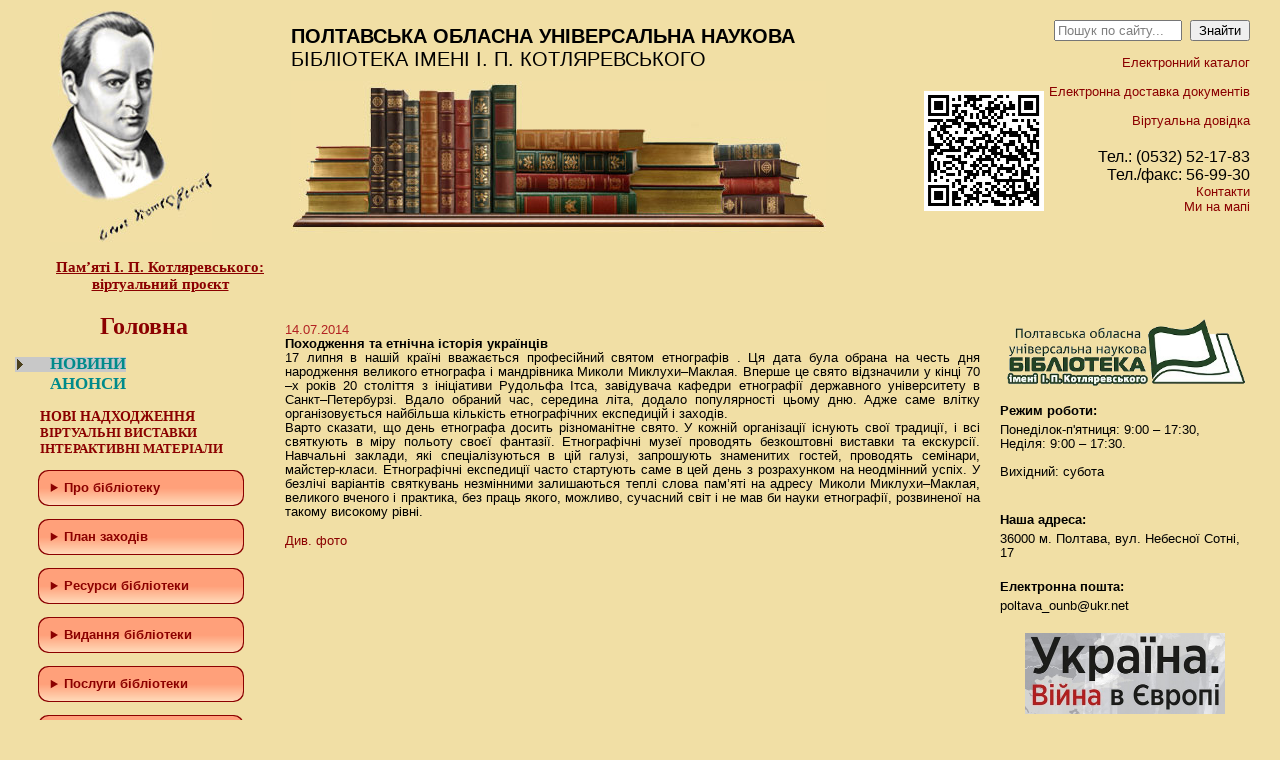

--- FILE ---
content_type: text/html; charset=windows-1251
request_url: https://library.pl.ua/news/news_archiev/item/1352/
body_size: 8292
content:
<!DOCTYPE html PUBLIC "-//W3C//DTD XHTML 1.0 Transitional//EN" "http://www.w3.org/TR/xhtml1/DTD/xhtml1-transitional.dtd"> 
<html xmlns="http://www.w3.org/1999/xhtml" xml:lang="ru" lang="ru"> 
 
<head> 
 
<meta http-equiv="Content-Type" content="text/html; charset=Windows-1251" /> 
 
<title>ПОУНБ ім. І. П. Котляревського / Новини</title> 
 
<meta http-equiv="Description" content="Полтавська Обласна Універсальна Наукова бібліотека імені І. П. Котляревського" /> 
<meta http-equiv="Keywords" content="котляревского, полтавская библиотека, полтавская областная библиотека, національна, наукова, бібліотека, библиотека, читальня зала, читательный зал, бібліотечні послуги, библиотечные услуги, культура, мистецтво, заходи, мероприятия, електронні ресурси, электронные ресурсы, стародруки, нові надходження, новые поступления, фонди, література, литература, новини, новости, книжкові виставки, книжные выставки, статті, статьи, біографістика, биографистика, каталоги, книгозбірня, фонди, книги, рукописи, збірка, рідкісна книга, газета, журнал, інформація, Україна, Ukraine, Полтава, Poltava, вірші, проза, поезія, видання, библиотеки, бібліотеки, електронний,  газета, журнал, информация, library, subtraction hall, library services, culture, arts, events, book exhibitions, article, biografistika, rarebook" /> 
<meta http-equiv="content-language" content="Ua" /> 
<meta http-equiv="Rating" content="Common" /> 
<meta name="robots" content="INDEX,FOLLOW" /> 
<meta http-equiv="Revisit-after" content="7 DAYS" /> 
<meta http-equiv="Author" content="W-Style" />  
 
<link rel="shortcut icon" href="/images/favicon.gif" type="image/x-icon"> 
<link href="/css/style.css" rel="stylesheet" type="text/css" />
<link rel="stylesheet" href="/css/lightbox.css" type="text/css" media="screen" />

<script type="text/javascript" src="/jscripts/input-placeholder.js"></script>
<script type="text/javascript" src="/jscripts/jquery-1.2.2.pack.js"></script>
<script type="text/javascript" src="/jscripts/animatedcollapse.js"></script>

<script type="text/javascript" src="/jscripts/prototype.js"></script>
<script type="text/javascript" src="/jscripts/scriptaculous.js?load=effects,builder"></script>
<script type="text/javascript" src="/jscripts/lightbox.js"></script>

<script type="text/javascript">
animatedcollapse.addDiv('plan_zah', 'fade=1, speed=500, hide=1, group=submenu');
animatedcollapse.addDiv('chrono', 'fade=1, speed=500, hide=1, group=submenu');
animatedcollapse.addDiv('bibliomist', 'fade=1, speed=500, hide=1, group=submenu');
animatedcollapse.addDiv('bibl_spez', 'fade=1, speed=500, hide=1, group=submenu');
animatedcollapse.init();

window.onload = function() { 
  var txts = document.getElementsByTagName('TEXTAREA') 

  for(var i = 0, l = txts.length; i < l; i++) {
    if(/^[0-9]+$/.test(txts[i].getAttribute("maxlength"))) { 
      var func = function() { 
        var len = parseInt(this.getAttribute("maxlength"), 10); 

        if(this.value.length > len) { 
          alert('Достигнут лимит по кол-ву символов: ' + len); 
          this.value = this.value.substr(0, len); 
          return false; 
        } 
      }

      txts[i].onkeyup = func;
      txts[i].onblur = func;
    } 
  } 
}

</script>

</head>

<body>

<table style="width:100%; height:260px;">
	<tr valign="top">
		<td style="width:24%; padding:10px 0 10px 50px;">
		<a href="/kotlarevskiy/">
			<img src="/images/kotl.jpg" title="Полтавська Обласна Універсальна Наукова бібліотека імені І. П. Котляревського" alt="Полтавська Обласна Універсальна Наукова бібліотека імені І.П.Котляревського" />
			<div style="width: 220px; font-family: Cambria;"><center><span style="font-size:15px;"><br><b><u>Пам’яті І. П. Котляревського:<br>віртуальний проєкт</b></u></span></center></div>
			</a>
		</td>
		<td style="width:54%; text-transform:uppercase; font-size:20px; padding:25px 0 15px 0">
			<b>Полтавська Обласна Універсальна Наукова</b><br />бібліотека імені І. П. Котляревського<br />
			<div style="margin-top:10px;"><img src="/images/books.jpg" title="бібліотека" alt="бібліотека" /></div>
		</td>
    <td style="width:130px; padding:5px; text-align:center; vertical-align: middle;">
    
    <img width="120px" height="auto" src="/images/uploads/Banner/istorichna_dovidka.png" />
    
    </td>
		<td style="width:22%; padding:20px 30px 15px 0; text-align:right;">
		
			<form action='/search/' method='post'><input id="SearchField" style="width:120px;" name='q' type="text" value="" />  <input style="width:60px;" type="submit" value="Знайти"></form><br />
			
			<script type="text/javascript"><!--
			if(document.getElementById)
			var ph = new InputPlaceholder (document.getElementById ('SearchField'), 'Пошук по сайту...', '', 'emptySearch');
			//-->
			</script>
			
			<a href="https://opac.library.pl.ua/" target='_blank'>Електронний каталог</a><br /><br />
            <a href="/poslugi/elektronna_dostavka_dokumentiv/">Електронна доставка документів</a><br /><br />
            <a href="/poslugi/virtualna_dovidka/">Віртуальна довідка</a>
			
			<div style="margin-top:20px; width:100%;">
				<span style="font-size:16px;"> Тел.: (0532) 52-17-83<br />
				Тел./факс: 56-99-30</span><br />
				<a href="/library/kontakti/">Контакти</a></br>
				<a target="_blank" href="https://goo.gl/maps/dzDSR2JUYvkzjedj6">Ми на мапі</a>
			</div>
			
		</td>
	</tr>
</table>

<table style="width:100%;">
	<tr valign="top">
		<td style="width:250px; padding:10px 0 10px 25px;">
		
			 <style type="text/css"> 
 a {
text-decoration: none;
color: #8B0000;
cursor: pointer;
}
a:hover { 
    text-decoration: underline;
	color: #0000FF
	}
.qwer {
padding-left: 25px;
font-family: Cambria;
cursor: pointer;
font-size: 130%;
color: #008B8B;
text-decoration: none;
}
.qwer:hover {
color: #0000FF
}
.upmenu{
padding-left: 15px;
}
.twen {
font-family: Palatino Linotype;
cursor: pointer;
font-size: 110%;
color: #8B0000;
}
.twen:hover {
color: #0000FF
}
.title {
padding-left: 75px;
font-family: Georgia;
color: #8B0000; 
font-size: 185%;
cursor: pointer;
}
.title:hover {
color: #0000FF
}
details {
width: 200px; 
border: 2px solid #8B0000;
border-radius: 10px; /*Округленные края*/
margin: 0 2em .4em 2em;
color: #8B0000;
padding: 0.5%;
background: linear-gradient(to bottom, #fcfff4, #e9e9ce);
}
 
details {
margin: 1em;
cursor: pointer;
opacity: 1;
}
 
summary {
border-radius: 10px;
cursor: pointer;
margin: -1%;
padding:10px 12px;
background: -webkit-linear-gradient(top, #FFA07A 50%, #FFDAB9 100%);
}
summary:hover {
  box-shadow: 0 0 5px rgba(0,0,0,0.3);
    background: linear-gradient(to bottom, #fcfff4, #e9e9ce);
    color: #a00;
	}</style> 
<div> <b><a href="/"><span class="title">Головна</span></a></b><br /> <br /> 
</div> 
<div> <b> <a class='active_url' href="/news/news_archiev/"><span class="qwer">НОВИНИ</span></a><br /> <a href="/anonsi/"><span class="qwer">АНОНСИ</span></a><br /></b> 
</div> 
<div><br /> 
</div> 
<div class="upmenu"> 
  <div><b> <a href="/news/novi_nadkhodzhenja/"><span class="twen">НОВІ НАДХОДЖЕННЯ</span></a></b> 
  </div> 
  <div><b><a href="/resursi/virtualny_vistavky/"><span style="font-size: 13.2px;" class="twen">ВІРТУАЛЬНІ ВИСТАВКИ</span></a></b> 
  </div> 
  <div><b><a href="/interactivni_materiali/"><span style="font-size: 13.2px;" class="twen">ІНТЕРАКТИВНІ МАТЕРІАЛИ</span></a></b> 
  </div> 
</div> 
<div> <details> <summary><b>Про бібліотеку</b></summary><a href="/library/istorichna_dovidka/">Історична довідка</a> 
    <p><a href="/library/zapis/">Запис до бібліотеки</a></p> 
    <p><a href="https://drive.google.com/file/d/1qblFJLMaYPkOWqZ6TbZCdTwObZTKF7Y_/view?usp=sharing">Правила користування</a></p> 
    <p><a href="/library/struktura/">Структура бібліотеки</a></p> 
    <p><a href="/library/kontakti/">Контактна інформація</a></p> 
    <p><a href="/library/biblioteka_u_zmi/">Бібліотека у ЗМІ</a></p> </details> 
</div> 
<div> <details> <summary><b>План заходів</b></summary><a href="/news/plan_zakhodiv/potochnij/">Поточний місяць</a><br /> 
    <p><a href="/news/plan_zakhodiv/arkhiv/">Архів</a></p> </details> 
</div> 
<div style="display: none;"> <details open=""> <summary><b>Хроніка подій</b></summary><br /> 
    <p><a href="/news/khronika/vistavki/">Виставки</a><br /></p> 
    <p><a href="/news/khronika/masovi_zakhodi/">Масові заходи</a></p> </details> 
</div> 
<div> <details> <summary><b>Ресурси бібліотеки</b></summary><a href="/resursi/katalogi_i_kartoteki/">Каталоги і картотеки</a> 
    <p><a href="/resursi/elektro_katalog/">Електронний каталог</a></p> 
    <p><a href="/nashi_vidannja/zvedenij_katalog/">Зведений каталог</a></p> 
    <p><a href="/biblioteka_vdjachna/">Бібліотека вдячна</a></p> </details> 
</div> 
<div> <details> <summary><b>Видання бібліотеки</b></summary> 
    <p><a href="/nashi_vidannja/inshi_vidannja/">Бібліографічні видання</a></p> 
    <p><a href="/nashi_vidannja/informacijni/">Видання відділу інформації з питань культури і мистецтва</a></p> 
    <p><a href="/nashi_vidannja/kraeznavchi/">Видання відділу краєзнавства</a></p> 
    <p><a href="/nashi_vidannja/metodichni/">Методичні матеріали</a></p> 
    <p><a href="/nashi_vidannja/naukovi_ta_praktichni_dorobki_nashikh_spivrobitnik/">Наукові та практичні доробки наших співробітників</a></p> </details> 
</div> 
<div> <details> <summary><b>Послуги бібліотеки</b></summary><a href="/poslugi/koristuvannja_bibliotekoju/">Користування бібліотекою</a> 
    <p><a href="/poslugi/kserokopijuvannja_ta_skanuvannja_dokumentiv/">Ксерокопіювання та сканування документів</a></p> 
    <p><a href="/poslugi/elektronna_dostavka_dokumentiv/">Електронна доставка документів</a></p> 
    <p><a href="/poslugi/koristuvannja_mizhbibliotechnim_abonementom/">Користування міжбібліотечним абонементом (компенсування поштових витрат)</a></p><a href="/poslugi/viznachennja_indeksiv_udk_ta_avtorskogo_znaku/">Визначення індексів УДК та авторського знаку<br /></a> 
    <p><a href="/poslugi/virtualna_dovidka/">Віртуальна довідка</a></p></details> 
</div> 
<div> <details> <summary><b>Програми та проекти</b></summary> 
    <p><a href="/programi_ta_proekti/otrimaj_bezoplatnu_pravovu_dopomogu/">Отримай безоплатну правову допомогу</a></p> 
    <p><a href="/programi_ta_proekti/internet/">Інтернет для читачів публічних бібліотек</a></p> 
    <p><a href="/programi_ta_proekti/vikno_v_ameriku/">Вікно в Америку</a></p> 
    <p><a href="/library/struktura/sektor_RTZ/">Регіональний тренінговий центр</a></p> 
    <p><a href="/programi_ta_proekti/biblioteki_-_mosti_do_e-urjaduvannja/">Бібліотеки - мости до е-урядування</a></p> 
    <p><a href="/programi_ta_proekti/resursi_borotbi_z_korupcieju/">Ресурси бібліотек у боротьбі з корупцією</a></p> </details> 
</div> 
<div> <details> <summary><b>Бiблiотечному фахiвцю</b></summary><a href="/bibliotekarju/normativni_dokumenti/">Нормативні документи</a><br /> 
    <p><a href="/bibliotekarju/metodichna_dijalnist/">Методична діяльність</a><br /></p> 
    <p><a href="/bibliotekarju/biblioteki_svitu/">Бібліотеки світу</a><br /></p> 
    <p><a href="/bibliotekarju/biblioteki_ukrainy/">Бібліотеки України</a><br /></p> 
    <p><a href="/bibliotekarju/biblioteki_oblasti/">Бібліотеки області</a></p> </details> 
</div> 
<div> <details> <summary><b>Полтавщина</b></summary> 
    <p><a href="/poltavshina/regionalni_kraeznavchi_resuri/">Регіональні краєзнавчі ресурси</a><br /></p> 
    <p><a href="/poltavshina/">Полтавщина туристична</a></p> 
    <p><a href="/poltavshina/vidatni_rodini_poltavshini/">Видатні родини Полтавщини</a><br /></p> 
    <p><a href="/vidatni_ljudi_poltavshini/">Видатні люди Полтавщини</a><br /></p> 
    <p><a href="/literaturno-mistecki_premii_poltavshini/">Літературно-мистецькі премії</a><br /></p> 
    <p><a href="/poltavshina/biblioteki_poltavshini_na_storinkakh_oblasnikh_gaz/">Бібліотеки Полтавщини на сторінках обласних газет</a><br /></p> </details> 
</div> 
<div align="left"><b><a href="/programi_ta_proekti/derzhavni_zakupivli/"><span class="twen">Державні закупівлі</span></a>&nbsp;&nbsp;&nbsp;</b> 
</div> 
<div align="left"><b><a href="/nashi_vidannja/informacijni/operativna_informacija/"><span class="twen">Інформація для внутрішньо переміщених осіб</span></a>&nbsp;&nbsp;&nbsp;</b> 
</div> 
<div align="left">&nbsp;
</div> 
<div align="left"><br /> 
</div> 
<div style="text-align: center;"> 
  <div align="left"><a href="http://www.m-kaleidoscop.ltava.org/"><img alt="" width="148" height="75" style="width: 148px; height: 75px;" src="/images/uploads/Banner/mustectvo.jpg" /></a><br /><br /><a href="https://gaydachytatyadress.blogspot.com/"><img alt="" width="148" height="148" style="width: 148px; height: 148px;" src="/images/uploads/Banner/ab208.jpg" /></a><br /><br /><a href="http://poltavakr.blogspot.com/"><img alt="" width="148" height="75" border="0" style="width: 148px; height: 75px;" src="/images/uploads/blog.jpg" /></a><br /><br /><a href="https://canada2024listoc.blogspot.com/"><img width="149" height="93" alt="" style="width: 149px; height: 93px;" src="/images/uploads/Banner/kanadiana.jpg" /></a><br /><br /><a href="http://peinewblogspotadress.blogspot.com/"><img alt="" width="148" height="75" style="width: 148px; height: 75px;" src="/images/uploads/Banner/europa.jpg" /></a><br /><br /><a href="http://bibliografinform.blogspot.com/"><img alt="" width="148" height="65" style="width: 148px; height: 65px;" src="/images/uploads/Banner/bibliograf.png" /></a><br /> 
  </div> 
  <div align="left"><br /> 
  </div> 
  <div align="left"><a href="/tochka_dostupu_skovoroda/"><img alt="" width="148" height="75" style="width: 148px; height: 75px;" src="/images/uploads/Banner/scovoroda_idetic.jpg" /></a><br /><br /><br /><a href="/news/biblioteka_ukrainskogo_voin/"><img alt="" width="65" height="65" border="0" style="width: 65px; height: 65px;" src="/images/uploads/2015031914194054.png" /></a><a href="http://www.nibu.kiev.ua/index.php?option=com_content&amp;task=view&amp;id=382&amp;Itemid=1905"><img alt="" width="65" height="65" border="0" style="width: 65px; height: 65px;" src="/images/uploads/hhc_scGEEMI.jpg" /></a><br /><br /><a href="https://www.youtube.com/channel/UCrRHQHC7AFPcHPQfPhzSmzA"><img alt="" width="auto" height="65" border="0" src="/images/uploads/Banner/youtube.jpg" /></a><a href="https://www.facebook.com/library.pl.ua"><img alt="" width="65" height="65" border="0" style="width: 65px; height: 65px;" src="/images/uploads/Banner/social-facebook.png" /></a><br /> 
  </div> 
  <div align="left"><br /> 
  </div> 
  <div align="left"><a href="https://www.facebook.com/TatyanaGychkova"><img width="150" height="150" alt="" style="width: 150px; height: 150px;" src="/images/uploads/2025/Golovna/VA.jpg" /></a><br /> 
  </div> 
  <div align="left"><br /> 
  </div> 
  <div align="left"><a href="https://www.facebook.com/profile.php?id=61556383682050"><img width="150" height="150" alt="" style="width: 150px; height: 150px;" src="/images/uploads/2025/Golovna/VOK.jpg" /></a><br /> 
  </div> 
  <div align="left"><br /> 
  </div> 
  <div align="left"><a href="https://www.facebook.com/profile.php?id=100067583515974"><img width="150" height="150" alt="" style="width: 150px; height: 150px;" src="/images/uploads/2025/Golovna/VM.jpg" /></a><br /> 
  </div> 
  <div align="left"><br /> 
  </div> 
  <div align="left"><a href="https://www.facebook.com/profile.php?id=61572586589611"><img width="150" height="150" alt="" style="width: 150px; height: 150px;" src="/images/uploads/2025/Golovna/Sociokulturniy.jpg" /></a><br /> 
  </div> 
  <div align="left"><br /> 
  </div> 
  <div align="left"> <a href="https://www.facebook.com/viddil.dokumentiv.2023"><img width="150" height="150" alt="" style="width: 150px; height: 150px;" src="/images/uploads/2025/Golovna/VDIM.jpg" /></a> 
  </div> 
  <div align="left"><br /> 
  </div> 
  <div align="left"><a href="https://www.instagram.com/window_on_america_poltava/"><img width="150" height="126" alt="" style="width: 150px; height: 126px;" src="/images/uploads/2025/Golovna/WOA%20instagram.jpg" /></a><br /> 
  </div> 
  <div align="left"><br /> 
  </div> 
  <div align="left"><br /> 
  </div> 
  <div align="left"><a href="https://www.facebook.com/viddilPAN"><img width="150" height="150" alt="" style="width: 150px; height: 150px;" src="/images/uploads/2025/Golovna/Tehnichniy.jpg" /></a>
  </div>
  <div align="left"><br />
  </div>
  <div align="left"><a href="https://www.facebook.com/groups/1540078889669792"><img width="150" height="126" alt="" style="width: 150px; height: 126px;" src="/images/uploads/2025/Golovna/GO%20Vulyk.jpg" /></a><br /> <br /> <a target="_blank" title="Полтавіка" href="https://uk.wikipedia.org/wiki/%D0%9F%D0%BE%D0%BB%D1%82%D0%B0%D0%B2%D1%96%D0%BA%D0%B0._%D0%9F%D0%BE%D0%BB%D1%82%D0%B0%D0%B2%D1%81%D1%8C%D0%BA%D0%B0_%D0%B5%D0%BD%D1%86%D0%B8%D0%BA%D0%BB%D0%BE%D0%BF%D0%B5%D0%B4%D1%96%D1%8F"><img alt="Полтавіка" width="100px" height="auto" border="0" src="/images/uploads/Banner/polravika.jpg" /></a> 
  </div> 
  <div align="left"><br /><a target="_blank" title="Полтава Історична" href="http://poltavahistory.inf.ua/"><img alt="Полтава Історична" width="180px" height="auto" border="0" src="/images/uploads/Banner/poltavahistory_inf_ua.jpg" /></a><br /><br /><br /><a target="_blank" title="Безоплатна правова допомога" href="https://legalaid.gov.ua/tsentry/poltavskyj-mistsevyj-tsentr-z-nadannya-bezoplatnoyi-vtorynnoyi-pravovoyi-dopomogy/"><img alt="Безоплатна правова допомога" width="160px" height="auto" border="0" src="/images/uploads/Banner/BPD_logo.jpg" /></a><br /><br /><a target="_blank" title="ІСТОРІЯ ПОЛТАВИ Сайт Бориса Тристанова" href="https://history.zmist.pl.ua/"><img alt="ІСТОРІЯ ПОЛТАВИ Сайт Бориса Тристанова" width="160px" height="auto" border="0" src="/images/uploads/Banner/history_zmist_pl_ua.jpg" /></a> 
  </div> 
  <div><br /> 
  </div> 
</div>
			
			<br />
		</td>
		<td style="padding:10px;">
			
			<div class="date">14.07.2014</div><b>Походження та етнічна історія українців</b><br />
<div align="justify">17 липня в нашій країні вважається професійний святом етнографів . Ця дата була обрана на честь дня народження великого етнографа і мандрівника Миколи Миклухи&ndash;Маклая. Вперше це свято відзначили у кінці 70 &ndash;х років 20 століття з ініціативи Рудольфа Ітса, завідувача кафедри етнографії державного університету в Санкт&ndash;Петербурзі. Вдало обраний час, середина літа, додало популярності цьому дню. Адже саме влітку організовується найбільша кількість етнографічних експедицій і заходів.<br />Варто сказати, що день етнографа досить різноманітне свято. У кожній організації існують свої традиції, і всі святкують в міру польоту своєї фантазії. Етнографічні музеї проводять безкоштовні виставки та екскурсії. Навчальні заклади, які спеціалізуються в цій галузі, запрошують знаменитих гостей, проводять семінари, майстер-класи. Етнографічні експедиції часто стартують саме в цей день з розрахунком на неодмінний успіх. У безлічі варіантів святкувань незмінними залишаються теплі слова пам&rsquo;яті на адресу Миколи Миклухи&ndash;Маклая, великого вченого і практика, без праць якого, можливо, сучасний світ і не мав би науки етнографії, розвиненої на такому високому рівні.<br /><br /><a href="/gallery/865/?cat=gallery&amp;gal=865">Див. фото</a><br /> 
</div>
			
		</td>
		<td style="width:240px; padding:10px 30px 10px 10px;">
        
                      <img src="/images/pounb.png" width="250px" height="auto">
        <br /><br />
			<div style="margin-bottom:20px;">
				<div style="margin-bottom:5px;"><b>Режим роботи:</b></div>
                <!--<div style="margin-bottom:5px;"><b>Години праці відділів обслуговування користувачів:</b></div>-->
                
<!--				<i>З 15.06.2021 по 31.08.2021 бібліотека працює за літнім графіком.</i><br />-->
<!-- 			Понеділок-четвер: 9.00 – 19.00<br /> -->
<!--			понеділок-неділя: 9.00 – 17.30<br />--->
            Понеділок-п'ятниця: 9:00 – 17:30,<br />
            Неділя: 9:00 – 17:30.<br /><br />
            Вихідний: субота<br /><br />
<!--            а також <b>відділ абонементу:</b><br /> 
<!-- 	                Понеділок-п'ятниця: 10.00 – 18.00<br /> -->
<!--				Неділя-п'ятниця: 10.00 – 18.00<br />-->
<!-- 				П’ятниця, неділя: 10.00 – 18.00<br />-->
<!--                Вихідний: субота, неділя<br /><br /> -->
<!-- 				З 15.06.2018 по 31.08.2018 бібліотека працює за літнім графіком роботи: 10.00 – 18.00<br /><br /> -->
<!--				<i>Санітарний день:</i> останній понеділок кожного місяця-->
			</div>
			<div style="margin-bottom:20px;">
				<div style="margin-bottom:5px;"><b>Наша адреса:</b></div>
				36000 м. Полтава, вул. Небесної Сотні, 17
			</div>
            <div style="margin-bottom:20px;">
				<div style="margin-bottom:5px;"><b>Електронна пошта:</b></div>
				poltava_ounb@ukr.net
			</div>
            <div align="center">
            
            <a href="https://drive.google.com/file/d/1FbDBby_MVO7ht8vm1xz1AGNqZD-Tsi3-/view?usp=sharing" title="Україна. Війна в Європі" target="_blank">
            
            <img width="200px" height="auto" src="/images/uploads/Banner/ua.warineu.jpg" /></a><br /><br />
                        
                <a href="https://mkip.gov.ua/" title="Міністра культури, молоді та спорту України" target="_blank"><img width="200px" height="auto" src="/images/uploads/Banner/mkip_gov_ua.jpg" /></a><br /><br />
                <a href="http://www.adm-pl.gov.ua/" title="Полтавська ОДА" target="_blank"><img width="200px" height="auto" src="/images/logos/1.jpg" /></a><br /><br />
                                <a href="https://poda.gov.ua/structural-unit/departament-kultury-i-turyzmu?categoryId=9607&subcategoryId=153916" title="Департамент культури і туризму ПОДА" target="_blank"><img src="/images/logos/3.png" /></a><br /><br />
                            <!---<a href="http://www.poltavaculture.gov.ua/" title="Департамент культури і туризму ПОДА" target="_blank"><img src="/images/logos/3.png" /></a><br /><br />--->
            <a href="https://rada-poltava.gov.ua/" title="Офіційний сайт Полтавської міської ради та виконавчого комітету" target="_blank"><img width="200px" height="auto" src="/images/uploads/Banner/rada-poltava_gov_ua.jpg" /></a><br /><br />            
            <a href="http://poltava-tour.gov.ua/" title="Полтавщина туристична" target="_blank"><img width="160px" height="auto" src="/images/uploads/Banner/poltava-tour-gov-ua.png" /></a><br /><br />

                <a href="https://osvita.diia.gov.ua/" title="Дія. Цифрова Освіта" target="_blank"><img width="200px" height="auto" src="/images/uploads/Banner/osvita_diia_gov_ua.jpg" /></a><br /><br />
                
            <a href="https://lms.e-school.net.ua/" title="Всеукраїнська школа онлайн" target="_blank"><img width="200px" height="auto" src="/images/uploads/Banner/lms.e-school.net.ua.jpg" /></a><br /><br />
            
            	<a href="https://150imenlesi.postmen.ua/" title="Мистецький проєкт «Леся Українка. 150 імен»" target="_blank"><img width="200px" height="auto" src="/images/uploads/Banner/150imenlesi_org.jpg" /></a><br /><br />
            
                <a href="http://ula.org.ua/" title="УБА" target="_blank"><img width="120px" height="auto" src="/images/logos/4.gif" /></a><br /><br />
                
                 <a href="http://book-institute.org.ua/" title="Укркнига" target="_blank"><img width="190px" height="auto" src="/images/uploads/Banner/UIB.png" /></a><br /><br />
            	
            	<a href="http://elib.nplu.org/" title="Культура України електронна бібліотека" target="_blank"><img width="190px" height="auto" src="/images/uploads/Banner/elib_nlu_org_ua.jpg" /></a><br /><br />
                 
                <a href="http://chytaimore.org.ua/" title="Проєкт «Chytaimore» («Читай більше»)" target="_blank"><img width="200px" height="auto" src="/images/uploads/Banner/knyga_logo_big_tr2_v2-300x75.jpg" /></a><br /><br />
            
            <a href="https://libraria.ua/" title="LIBRARIA – Архів української періодики онлайн" target="_blank"><img width="200px" height="auto" src="/images/uploads/Banner/libraria_ua.jpg" /></a><br /><br />
            
            <a href="http://www.elibukr.org/" title="ELibUkr: Collaboration for the Future of Ukraine" target="_blank"><img width="200px" height="auto" src="/images/uploads/Banner/elibukr_org.jpg" /></a><br /><br />
            
                <a href="https://www.irex.org/region/europe-eurasia/ukraine" title="IREX" target="_blank"><img width="200px" height="auto" src="/images/logos/5.gif" /></a><br /><br />
                <a href="https://ua.usembassy.gov/uk/" title="Посольство США" target="_blank"><img width="120px" height="auto" src="/images/logos/6.jpg" /></a><br /><br />
                <!--- <a href="http://librportal.org.ua/" title="Бібліотечний інформаційний освітній портал" target="_blank"><img width="200px" height="auto" src="/images/logos/2.gif" /></a><br /><br /> -->
			</div>
		</td>
	</tr>
</table>

<table style="width:100%;">
	<tr valign="top">
		<td style="width:24%; padding:10px 0 10px 25px;">
2009 © ПОУНБ ім. І.П.Котляревського
		</td>
	<td style="width:76%;"></td>
	</tr>
</table>

<!-- Matomo -->
<script type="text/javascript">
  var _paq = window._paq || [];
  /* tracker methods like "setCustomDimension" should be called before "trackPageView" */
  _paq.push(['trackPageView']);
  _paq.push(['enableLinkTracking']);
  (function() {
    var u="//stats.library.pl.ua/";
    _paq.push(['setTrackerUrl', u+'matomo.php']);
    _paq.push(['setSiteId', '1']);
    var d=document, g=d.createElement('script'), s=d.getElementsByTagName('script')[0];
    g.type='text/javascript'; g.async=true; g.defer=true; g.src=u+'matomo.js'; s.parentNode.insertBefore(g,s);
  })();
</script>
<noscript><p><img src="//stats.library.pl.ua/matomo.php?idsite=1&rec=1" 
style="border:0;" alt="" /></p></noscript>
<!-- End Matomo Code -->

</body>
</html>
